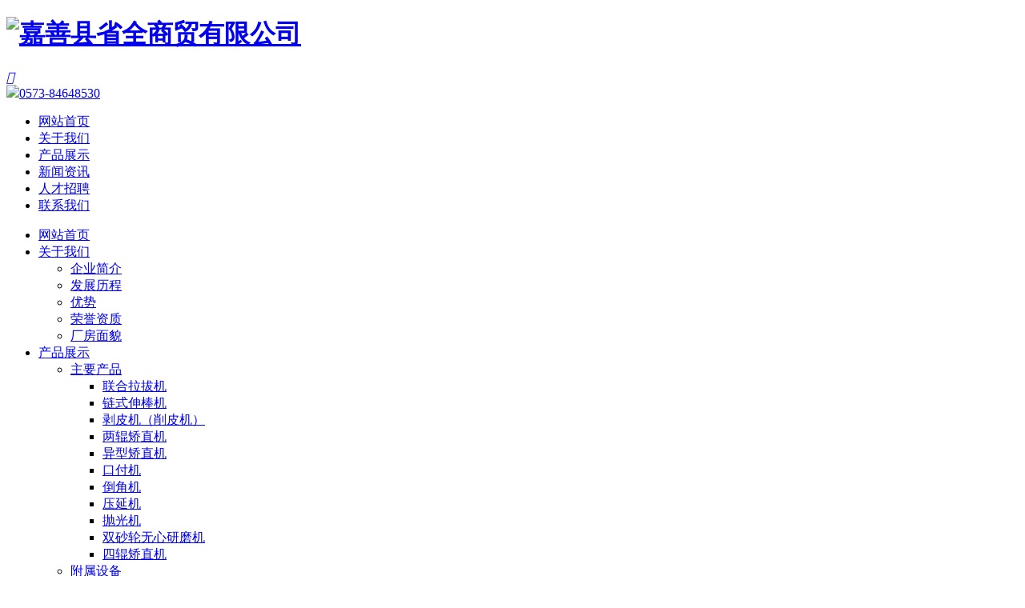

--- FILE ---
content_type: text/html; charset=utf-8
request_url: http://www.js-shengquan.com/product/main-pro/combined-drawing-machine-23.html
body_size: 5635
content:
<!DOCTYPE html>
<html>
<head> 
	<meta charset="utf-8">
	<meta http-equiv="X-UA-Compatible" content="IE=edge" />
	<title>联合拉拔机_联合拉拔机_主要产品_产品展示_联合拉拔机，倒角机，削皮机，研磨机，省全紧密机械，省权_嘉善县省全商贸有限公司</title>
	<meta name="keywords" content="联合拉拔机，倒角机，削皮机，研磨机，省全紧密机械，省权">
	<meta name="description" content="型号圆材(mm)六角(mm)方材(mm)最大拉力(KG)拉拔速度(M)剪切机动力矩(N-M)SH-0ø3-ø8H3-H7S3-S6200080142SH-1ø5-ø13H5-H11S5-S9400070142SH-1Bø5-ø16H5-H14S5-S11600060142SH-2ø10-ø25H10-H22S10-S181000050525SH-3ø16-ø36H16-H31S16-S251500">
	<meta name="viewport" content="width=device-width, initial-scale=1, maximum-scale=1, user-scalable=no">
	
		<link rel="shortcut icon" href="/favicon.ico">
		<link rel="stylesheet" type="text/css" href="/static/index/package/bootstrap/3.3.7/bootstrap.min.css"/>
	<link rel="stylesheet" type="text/css" href="/static/index/web_default/css/css.css?v==1.3.3"/>
	<script type="text/javascript" src="/static/index/package/seajs/3.0.3/sea.js?v=3.0.3"></script>
	<script type="text/javascript" src="/static/index/web_default/js/config.js?v=1.0.8"></script>
	<!--[if lt IE 9]>
	<script src="/static/index/web_default/js/html5.min.js"></script>
	<script src="/static/index/web_default/js/respond.min.js"></script>
	<script type="text/javascript" src="/static/index/web_default/js/selectivizr.js" ></script>
	<![endif]-->
	<!--Include Js-->
    <script type="text/javascript">
    	var panel_menu='栏目',
			panel_language='语言',
			panel_column='栏目',
			search_url = "/search",
			search_lang = "cn",
			classnow = '59',
			indexUrl="/";
					var gm_credit_on=false;
		    </script>
		</head>
<body>
<div id="page">
	<header id="header">
	    <div class="head">
		    <div class="container clearfix" >
			  	<a href="#menu" class="mm_btn">
				  	<div class="menu_bar">
				  		<div class="menu_bar_item top">
				  	      	<div class="rect top"></div>
				  		</div>
				  		<div class="menu_bar_item mid">
				  	      	<div class="rect mid"></div>
				  		</div>
				  		<div class="menu_bar_item bottom">
				  	        <div class="rect bottom"></div>
				  		</div>
				  	</div>
			  	</a>
		    	<h1 class="logo pull-left"><a href="/"><img src="/uploads/image/20241230/1735520482922150.png" alt="嘉善县省全商贸有限公司" /></a></h1>
		    	<div class="col-head-search pull-right hidden-xs hidden-sm">
		    		<a href="/search"><i class="iconfont">&#xe71e;</i></a>
		    	</div>
		    	<div class="col-head-tel pull-right f18 hidden-xs hidden-sm">
		    		<a href="tel:0573-84648530"><img src="/static/index/web_default/images/tel.png" />0573-84648530</a>
		    	</div>
		    	<nav class="nav pull-right f18 hidden-xs hidden-sm">
		    		<ul>
		    			<li ><a href="/" >网站首页</a></li>
		    					    			<li >
		    			<a href="/about" >
		    					    				关于我们		    			</a>
		    				
		    			</li>
		    					    			<li class="active">
		    			<a href="/product" >
		    					    				产品展示		    			</a>
		    				
		    			</li>
		    					    			<li >
		    			<a href="/news" >
		    					    				新闻资讯		    			</a>
		    				
		    			</li>
		    					    			<li >
		    			<a href="/recruit" >
		    					    				人才招聘		    			</a>
		    				
		    			</li>
		    					    			<li >
		    			<a href="/contact" >
		    					    				联系我们		    			</a>
		    				
		    			</li>
		    					    		</ul>
		    	</nav>
		    </div>
		</div>
	</header>
		<nav id="menu" class="mm-menu_offcanvas">
		<div id="panel-menu">
			<ul>
				<li><a href="/" >网站首页</a></li>
								<li >
					<a href="/about" >关于我们</a>
										<ul>
													<li>
																<a href="/about#ab1" >企业简介</a>
															</li>
													<li>
																<a href="/about#ab2" >发展历程</a>
															</li>
													<li>
																<a href="/about#ab3" >优势</a>
															</li>
													<li>
																<a href="/about#ab4" >荣誉资质</a>
															</li>
													<li>
																<a href="/about#ab5" >厂房面貌</a>
															</li>
											</ul>
									</li>
								<li >
					<a href="/product" >产品展示</a>
										<ul>
													<li>
																<a href="/product/main-pro" >主要产品</a>
																<ul>
																		<li><a href="/product/main-pro/combined-drawing-machine"  >联合拉拔机</a></li>
																		<li><a href="/product/main-pro/chain-bar-extender"  >链式伸棒机</a></li>
																		<li><a href="/product/main-pro/peeling-machine"  >剥皮机（削皮机）</a></li>
																		<li><a href="/product/main-pro/two-roll-straightener"  >两辊矫直机</a></li>
																		<li><a href="/product/main-pro/profile-straightener"  >异型矫直机</a></li>
																		<li><a href="/product/main-pro/mouth-to-mouth-machine"  >口付机</a></li>
																		<li><a href="/product/main-pro/chamfering-machine"  >倒角机</a></li>
																		<li><a href="/product/main-pro/calender"  >压延机</a></li>
																		<li><a href="/product/main-pro/polishing-machine"  >抛光机</a></li>
																		<li><a href="/product/main-pro/double-grind-centerless-grinder"  >双砂轮无心研磨机</a></li>
																		<li><a href="/product/main-pro/four-roller-straightening-machine"  >四辊矫直机</a></li>
																	</ul>
															</li>
													<li>
																<a href="/product/accessory-equipment" >附属设备</a>
															</li>
													<li>
																<a href="/product/automatic-warehousing" >自动仓储</a>
															</li>
											</ul>
									</li>
								<li >
					<a href="/news" >新闻资讯</a>
										<ul>
													<li>
																<a href="/news/industry-news" >行业资讯</a>
															</li>
													<li>
																<a href="/news/company-news" >公司新闻</a>
															</li>
											</ul>
									</li>
								<li >
					<a href="/recruit" >人才招聘</a>
										<ul>
													<li>
																<a href="/recruit#ab1" >人才理念</a>
															</li>
													<li>
																<a href="/recruit#ab2" >招聘信息</a>
															</li>
											</ul>
									</li>
								<li >
					<a href="/contact" >联系我们</a>
									</li>
							</ul>
		</div>
		<div id="panel-language">
			<ul>
									
					<li><a href="http://www.js-shengquan.com/">简体中文</a></li>
						
							</ul>
		</div>
	</nav>
	<section class="banner  banner-page ">
		<div class="swiper-container swiper-banner">
			<div class="swiper-wrapper">
							        <div class="swiper-slide swiper-lazy" data-background="/uploads/image/20230324/1679642752601927.jpg" style="height: 526px;">
			        	<div class="swiper-lazy-preloader"></div>
			        	<div class="content padding60">
			            	<div class="container relative clearfix">
			            		<hr/><h2>产品展示</h2><h3>Product center</h3>			            	</div>
			            </div>
				    </div>
				    			</div>
					</div>
			</section>
<div class="col-page-product padding60">
	<div class="container clearfix">
		<div class="col-pronav pull-left text-center hidden-xs hidden-sm">
	<div class="box">
		<h2><b class="f36">产品展示</b><span class="f20">Product display</span></h2>
		<ul class="f18">
						<li>
				<a  href="/product/main-pro">主要产品</a>
			</li>
						<li>
				<a  href="/product/accessory-equipment">附属设备</a>
			</li>
						<li>
				<a  href="/product/automatic-warehousing">自动仓储</a>
			</li>
					</ul>
	</div>
</div>
		<div class="col-page-productr pull-right">
			<div class="pro_show">
				<div class="col-back f16">
										<a href="/product/main-pro/combined-drawing-machine">< 返回上一页</a>
				</div>
				<div class=" clearfix">
					<div class="caseleft pull-left clearfix">
						<div class="pro_show_pc hidden-xs">
							<div class="jqueryzoom text-center pic"> 
						        <img id="img" class="cloudzoom vcenter" src="/uploads/watermark/original/fab42fc179bc83f7129d7ba137c72d03/20230324-1679621404381411.jpg" data-cloudzoom="zoomSizeMode:'image',zoomImage: '/uploads/watermark/original/fab42fc179bc83f7129d7ba137c72d03/20230324-1679621404381411.jpg',autoInside: 30"/> 
						    </div>
						    <div class="product-thumb">
							    <div class="swiper-container-product">
							        <div class="swiper-wrapper">
							        							         	<div class="swiper-slide pic">
							         		<img class="cloudzoom-gallery vcenter" src="/uploads/watermark/thumb/d9ac45ef28154a7cae8a8cc7c8bcbc6c/3/430x430/20230324-1679621404381411.jpg" data-cloudzoom="useZoom:'.cloudzoom',image:'/uploads/watermark/original/fab42fc179bc83f7129d7ba137c72d03/20230324-1679621404381411.jpg',zoomImage:'/uploads/watermark/original/fab42fc179bc83f7129d7ba137c72d03/20230324-1679621404381411.jpg'"/>
							         	</div>
							        							        </div>
							    </div>
							    <div class="product-detail-next"><i class="fa fa-angle-right" aria-hidden="true"></i></div>
							    <div class="product-detail-prev"><i class="fa fa-angle-left" aria-hidden="true"></i></div>
						    </div>
						</div>
						<div class="pro_show_phone visible-xs">
						    <div class="product-thumb">
							    <div class="swiper-container-product-phone">
							        <div class="swiper-wrapper">
							        							         	<div class="swiper-slide"><div class="pic">
							         		<img src="/uploads/watermark/original/fab42fc179bc83f7129d7ba137c72d03/20230324-1679621404381411.jpg" class="vcenter" alt="联合拉拔机" />
							         	</div></div>
							        							        </div>
							    </div>
							    <div class="product-detail-next"><i class="fa fa-angle-right" aria-hidden="true"></i></div>
							    <div class="product-detail-prev"><i class="fa fa-angle-left" aria-hidden="true"></i></div>
						    </div>
						</div>
					</div>
					<div class="caseright pull-right">
						<h1 class="f24">联合拉拔机</h1>
						<div class="con f16">透过复合式组合，生产可以达到高效率且同时保证成品最高质量。除了复合式伸棒机，我们还可以提供棒材生产线前后匹配的各项装置。例如：开盘机、倒角机、挤头机、喷砂机、旋转矫直机、轧/束头机、修头机。</div>
					</div>
				</div>
				<div class="procontent f16">
										<div class="tit">
						<span>产品参数</span>
					</div>
					<div class="content"><table data-sort="sortDisabled"><tbody><tr class="firstRow"><td style="word-break: break-all;"><p>型号</p></td><td style="word-break: break-all;"><p>圆材<span style="background-color: transparent;">(mm)</span></p></td><td style="word-break: break-all;"><p>六<span style="background-color: transparent;">角</span><span style="background-color: transparent;">(mm)</span></p></td><td style="word-break: break-all;"><p>方<span style="background-color: transparent;">材</span><span style="background-color: transparent;">(mm)</span></p></td><td style="word-break: break-all;"><p>最大拉力(KG)</p></td><td style="word-break: break-all;"><p>拉拔速度(M<span style="background-color: transparent;">)</span></p></td><td style="word-break: break-all;"><p>剪切机动力矩(N-M<span style="background-color: transparent;">)</span></p></td></tr><tr><td style="word-break: break-all;">SH-0<br/></td><td style="word-break: break-all;">ø3-ø8</td><td style="word-break: break-all;">H3-H7</td><td style="word-break: break-all;">S3-S6</td><td style="word-break: break-all;">2000</td><td style="word-break: break-all;">80</td><td style="word-break: break-all;">142</td></tr><tr><td style="word-break: break-all;">SH-1</td><td style="word-break: break-all;">ø5-ø13</td><td style="word-break: break-all;">H5-H11</td><td style="word-break: break-all;">S5-S9</td><td style="word-break: break-all;">4000</td><td style="word-break: break-all;">70</td><td style="word-break: break-all;">142</td></tr><tr><td style="word-break: break-all;">SH-1B</td><td style="word-break: break-all;">ø5-ø16</td><td style="word-break: break-all;">H5-H14</td><td style="word-break: break-all;">S5-S11</td><td style="word-break: break-all;">6000</td><td style="word-break: break-all;">60</td><td style="word-break: break-all;">142</td></tr><tr><td style="word-break: break-all;">SH-2</td><td style="word-break: break-all;">ø10-ø25</td><td style="word-break: break-all;">H10-H22</td><td style="word-break: break-all;">S10-S18</td><td style="word-break: break-all;">10000</td><td style="word-break: break-all;">50</td><td style="word-break: break-all;">525</td></tr><tr><td style="word-break: break-all;">SH-3</td><td style="word-break: break-all;">ø16-ø36</td><td style="word-break: break-all;">H16-H31</td><td style="word-break: break-all;">S16-S25</td><td style="word-break: break-all;">15000</td><td style="word-break: break-all;">40</td><td style="word-break: break-all;">525</td></tr><tr><td style="word-break: break-all;">SH-4</td><td style="word-break: break-all;">ø30-ø60</td><td style="word-break: break-all;">H30-H52</td><td style="word-break: break-all;">S30-S42</td><td style="word-break: break-all;">40000</td><td style="word-break: break-all;">20</td><td><br/></td></tr><tr><td style="word-break: break-all;"><p>型号</p></td><td style="word-break: break-all;"><p>机组总功率(KW)</p></td><td style="word-break: break-all;"><p>机组总重(T)</p></td><td style="word-break: break-all;"><p>柸料最大卷重(T)</p></td><td style="word-break: break-all;"><p>成品直线度(mm/m)</p></td><td style="word-break: break-all;"><p>成品表面粗糙度</p></td><td style="word-break: break-all;"><p>定尺长度</p></td></tr><tr><td style="word-break: break-all;">SH-0</td><td style="word-break: break-all;">80</td><td style="word-break: break-all;">12</td><td rowspan="6" colspan="1" style="word-break: break-all;">3.0(Max.)<br/></td><td rowspan="6" colspan="1" style="word-break: break-all;">0.1&lt;~0.8&lt;<br/></td><td rowspan="6" colspan="1" style="word-break: break-all;">Ra1.6<br/></td><td rowspan="6" colspan="1" style="word-break: break-all;">2-6M<br/></td></tr><tr><td style="word-break: break-all;">SH-1</td><td style="word-break: break-all;">112</td><td style="word-break: break-all;">16</td></tr><tr><td style="word-break: break-all;">SH-1B</td><td style="word-break: break-all;">145</td><td style="word-break: break-all;">18</td></tr><tr><td style="word-break: break-all;">SH-2</td><td style="word-break: break-all;">240</td><td style="word-break: break-all;">31.7</td></tr><tr><td style="word-break: break-all;">SH-3</td><td style="word-break: break-all;">310</td><td style="word-break: break-all;">58</td></tr><tr><td style="word-break: break-all;">SH-4</td><td><br/></td><td style="word-break: break-all;">75</td></tr></tbody></table></div>
									</div>
				<div class="prenext">
					<a href="#"><b>上一条：</b>没有了</a>
					<a href="#"><b>下一条：</b>没有了</a>
				</div>
				<div class="product-inquiry">
					<h3 class="f24 bold">产品询盘</h3>
					<form class="form-horizontal ajaxForm" action='/inquiry' method="post" enctype="multipart/form-data">
						<ul class="row f16">
														<li class="col-xs-12 col-sm-6 li1 li_1 clearfix">
								<input type="text" name="23" placeholder="姓    名：" required id="" class=" required " value="">							</li>
														<li class="col-xs-12 col-sm-6 li1 li_2 clearfix">
								<input type="text" name="17" placeholder="邮    件：" required id="" class=" required " value="">							</li>
														<li class="col-xs-12 col-sm-6 li1 li_3 clearfix">
								<input type="text" name="18" placeholder="电    话：" required id="" class=" required " value="">							</li>
														<li class="col-xs-12 col-sm-6 li3 li_4 clearfix">
								<textarea name="22" placeholder="内    容：" required id="" class=" required" rows="4"></textarea>							</li>
															<li class="col-xs-12 li4 row">
									<div class='col-xs-6'>
										<input type="text" name="verify" class="" placeholder="验证码" required/>
									</div>
									<div class='col-xs-6 text-right'><input type="text" style="display:none;" name="captcha_src_id" value="4498283268"><img id="captcha_src_4498283268" class="captcha_src" src="/gmcaptcha/4498283268" alt="captcha" onclick="this.src='/gmcaptcha/4498283268?_rnd='+Math.random();"/></div>
								</li>
														<li class="col-xs-12 sub">
								<input type="hidden" name="pid" value="23">
								<input type="submit" value="提交">
							</li>
						</ul>
					</form>	
				</div>
			</div>
		</div>
	</div>
</div>
<footer class="footer">
	<div class="padding60">
	<div class="container relative">
		<div class="footerCon clearfix">
			<p class="f30 pull-left tit">如有需要请联系我们</p>
			<p class="f16 pull-right email"><img src="/static/index/web_default/images/icon-email.png" /><a href="mailto:651@tw-sc.com">651@tw-sc.com</a></p>
			<p class="f16 pull-right tel"><img src="/static/index/web_default/images/icon-tel.png" /><a href="tel:0573-84648530">0573-84648530</a> <a href="tel:13736870096">13736870096</a></p>
			<p class="f16 pull-right address"><img src="/static/index/web_default/images/icon-address.png" />浙江省嘉兴市嘉善县罗星街道归谷六路188号5号楼</p>
		</div>
		<div class="footerNav">
			<ul class="clearfix">
									<li class="lidh  hidden-xs hidden-sm">
						<h4 class="f18"><a href="/about">关于我们</a></h4>
						<div class="f16 clearfix">
														<p><a href="/about/company-profile.html">企业简介</a></p>
														<p><a href="/about/history">发展历程</a></p>
														<p><a href="/about/advantage">优势</a></p>
														<p><a href="/honor">荣誉资质</a></p>
														<p><a href="/picture">厂房面貌</a></p>
													</div>
					</li>
									<li class="lidh  lipro hidden-xs hidden-sm">
						<h4 class="f18"><a href="/product">产品展示</a></h4>
						<div class="f16 clearfix">
														<p><a href="/product/main-pro">主要产品</a></p>
														<p><a href="/product/accessory-equipment">附属设备</a></p>
														<p><a href="/product/automatic-warehousing">自动仓储</a></p>
													</div>
					</li>
									<li class="lidh  hidden-xs hidden-sm">
						<h4 class="f18"><a href="/news">新闻资讯</a></h4>
						<div class="f16 clearfix">
														<p><a href="/news/industry-news">行业资讯</a></p>
														<p><a href="/news/company-news">公司新闻</a></p>
													</div>
					</li>
									<li class="lidh  hidden-xs hidden-sm">
						<h4 class="f18"><a href="/recruit">人才招聘</a></h4>
						<div class="f16 clearfix">
														<p><a href="/recruit/talent-idea">人才理念</a></p>
														<p><a href="/recruit/recruitment">招聘信息</a></p>
													</div>
					</li>
									<li class="lidh  hidden-xs hidden-sm">
						<h4 class="f18"><a href="/contact">联系我们</a></h4>
						<div class="f16 clearfix">
														<p><a href="/contact/contact-way.html">联系方式</a></p>
														<p><a href="/feedback">在线留言</a></p>
													</div>
					</li>
								<li class="liqrcode text-center f16">
					<img src="/uploads/image/20230210/1675994619577485.png" alt="微信公众号" />
					<span>微信公众号</span>
				</li>
			</ul>
		</div>
	</div>
	</div>
	<div class="copy padding60 f16">
		<div class="container clearfix">
			<p class="pull-left">Copyright © 2023 嘉善县省全商贸有限公司 版权所有</p>
			<p class="pull-right">网站备案：<a href="https://beian.miit.gov.cn/">浙ICP备18000948号-1</a><style type="text/css">.procontent .content table{width:100%}
.procontent .content table td{border:1px solid #ccc; text-align:center; line-height:2;}</style></p>
		</div>
	</div>
</footer>
<div id="gotoTop" title="返回顶部"><i class="fa fa-angle-up" aria-hidden="true"></i></div>
</div>
</body>
</html>